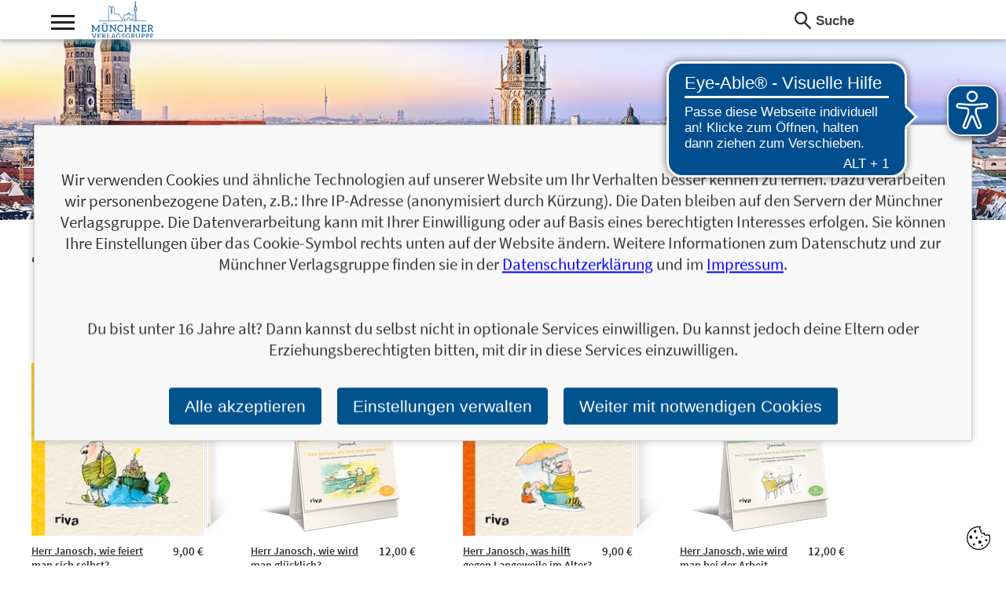

--- FILE ---
content_type: text/html; charset=utf-8
request_url: https://www.m-vg.de/search/?al=J&page=2
body_size: 6396
content:
<!DOCTYPE html>


<html lang="de" >
<head>
    <title>Münchner Verlagsgruppe</title>
    <meta http-equiv="Content-Type" content="text/html; charset=utf-8"/>
    <meta name="viewport" content="width=device-width, initial-scale=1.0">

    
    <link rel="preload" href="/static/core/fonts/source-sans-pro-v14-latin-ext_latin-700.woff2?04c3a4ec1288" as="font">
    <link rel="preload" href="/static/core/fonts/source-sans-pro-v14-latin-ext_latin-italic.woff2?04c3a4ec1288" as="font">
    <link rel="preload" href="/static/core/fonts/source-sans-pro-v14-latin-ext_latin-regular.woff2?04c3a4ec1288" as="font">
    <link rel="preload" href="/static/core/fonts/source-sans-pro-v14-latin-ext_latin-900.woff2?04c3a4ec1288" as="font">
    <link rel="preload" href="/static/core/fonts/source-sans-pro-v14-latin-ext_latin-600.woff2?04c3a4ec1288" as="font">

    <link rel="stylesheet" href="/static/CACHE/css/output.69d0a77d7a4d.css" type="text/css">

    

    

    

    
    

    
    <script async src="https://cdn.eye-able.com/configs/m-vg.de.js"></script>
    <script async src="https://cdn.eye-able.com/public/js/eyeAble.js"></script>

</head>

<body class="">

<div id="page">
    <header>
        <div class="maxwidth">
            <div id="nav_icon_wrapper" class="noprint">
                <div id="nav_icon">
                    <div class="nav_line nav_line1"></div>
                    <div class="nav_line nav_line2"></div>
                    <div class="nav_line nav_line3"></div>
                </div>
            </div>
            
            <a id="logo" href="/">
                <div class="light-mode">
                    <img src="/static/core/gfx/header/logo-muenchner-verlagsgruppe.png"
                     alt="Münchner Verlagsgruppe"
                     srcset="/static/core/gfx/header/logo-muenchner-verlagsgruppe@2x.png 2x">
                </div>
                <div class="dark-mode">
                    <img src="/static/core/gfx/header/logo-muenchner-verlagsgruppe_dark_mode.png"
                     alt="Münchner Verlagsgruppe"
                     srcset="/static/core/gfx/header/logo-muenchner-verlagsgruppe@2x_dark_mode.png 2x">
                </div>
            </a>
            

            <div class="right">
                <form action="/search/" method="get" class="keywordsearch left">
                    <span class="icon"></span>
                    <input type="text" name="q" value="" placeholder="Suche"
                           onfocus="this.placeholder = ''" onblur="this.placeholder = 'Suche'"/>
                </form>

                




                
            </div>

            
            
            <nav>
                <div class="col col1">
                    <div class="item">
                        <h3>Themen</h3>
                        <ul>
                        
                            
                            <li>
                                <a href="/riva/shop/kategorie/286-sport-fitness/">Sport &amp; Fitness</a>
                            </li>
                            
                            <li>
                                <a href="/riva/shop/kategorie/294-humor-entertainment/">Humor &amp; Entertainment</a>
                            </li>
                            
                            <li>
                                <a href="/mvg/shop/kategorie/257-partnerschaft-familie/">Partnerschaft &amp; Familie</a>
                            </li>
                            
                            <li>
                                <a href="/finanzbuchverlag/shop/kategorie/283-finanzen-investment/">Finanzen &amp; Investment</a>
                            </li>
                            
                            <li>
                                <a href="/finanzbuchverlag/shop/kategorie/284-trading/">Trading</a>
                            </li>
                            
                            <li>
                                <a href="/redline/shop/kategorie/265-beruf-und-karriere/">Beruf und Karriere</a>
                            </li>
                            
                        
                        </ul>
                    </div>
                </div>
                <div class="col col2">
                
                    <div class="item">
                        <h3>Titel</h3>
                        <div class="list">
                            
                            <a href="/search/?tl=1">1</a>
                            
                            <a href="/search/?tl=2">2</a>
                            
                            <a href="/search/?tl=3">3</a>
                            
                            <a href="/search/?tl=4">4</a>
                            
                            <a href="/search/?tl=5">5</a>
                            
                            <a href="/search/?tl=6">6</a>
                            
                            <a href="/search/?tl=7">7</a>
                            
                            <a href="/search/?tl=8">8</a>
                            
                            <a href="/search/?tl=9">9</a>
                            
                            <a href="/search/?tl=A">A</a>
                            
                            <a href="/search/?tl=B">B</a>
                            
                            <a href="/search/?tl=C">C</a>
                            
                            <a href="/search/?tl=D">D</a>
                            
                            <a href="/search/?tl=E">E</a>
                            
                            <a href="/search/?tl=F">F</a>
                            
                            <a href="/search/?tl=G">G</a>
                            
                            <a href="/search/?tl=H">H</a>
                            
                            <a href="/search/?tl=I">I</a>
                            
                            <a href="/search/?tl=J">J</a>
                            
                            <a href="/search/?tl=K">K</a>
                            
                            <a href="/search/?tl=L">L</a>
                            
                            <a href="/search/?tl=M">M</a>
                            
                            <a href="/search/?tl=N">N</a>
                            
                            <a href="/search/?tl=O">O</a>
                            
                            <a href="/search/?tl=P">P</a>
                            
                            <a href="/search/?tl=Q">Q</a>
                            
                            <a href="/search/?tl=R">R</a>
                            
                            <a href="/search/?tl=S">S</a>
                            
                            <a href="/search/?tl=T">T</a>
                            
                            <a href="/search/?tl=U">U</a>
                            
                            <a href="/search/?tl=V">V</a>
                            
                            <a href="/search/?tl=W">W</a>
                            
                            <a href="/search/?tl=X">X</a>
                            
                            <a href="/search/?tl=Y">Y</a>
                            
                            <a href="/search/?tl=Z">Z</a>
                            
                        </div>
                    </div>
                </div>
                
                <div class="col col4">
                    <div class="item">
                        <h3>Verlag</h3>
                        
                        
<ul>

    <li><a href="/ansprechpartner/">Ansprechpartner*innen</a></li>

    <li><a href="/Foreign-rights/">Foreign rights</a></li>

    <li><a href="/verlagsprogramm/">Verlagsprogramm</a></li>

    <li><a href="/nachhaltigkeit/">Nachhaltigkeit</a></li>

    <li><a href="/infos_blogger/">Für Blogger*innen</a></li>

    <li><a href="/handel/">Handel</a></li>

    <li><a href="/presse/">Presse</a></li>

    <li><a href="/manuskripteinsendungen/">Manuskripteinsendungen</a></li>

    <li><a href="/barrierefreiheit/">Barrierefreiheit</a></li>

    <li><a href="/jobs-und-karriere/">Unsere Stellenanzeigen</a></li>

    <li><a href="/wir-als-arbeitgeber/">Wir als Arbeitgeber</a></li>

    <li><a href="/unsere-verantwortung/">Unsere Verantwortung</a></li>

    <li><a href="/agb/">AGB</a></li>

    <li><a href="/impressum/">Impressum</a></li>

    <li><a href="/datenschutz/">Datenschutz</a></li>

    <li><a href="/kontakt/">Kontakt</a></li>
</ul>

                    </div>
                </div>
                <div class="col col5 last">
                    <div class="item">
                        <h3>Verlagsgruppe</h3>
                        <ul class="light-mode">
                            <li><a href="/"><img
                                    src="/static/core/gfx/header/logo-muenchner-verlagsgruppe.png"
                                    srcset="/static/core/gfx/header/logo-muenchner-verlagsgruppe%402x.png 2x"
                                    alt="Münchner Verlagsguppe"/></a></li>
                            <li><a href="/riva/shop/home/"><img
                                    src="/static/core/gfx/header/logo-riva.png"
                                    srcset="/static/core/gfx/header/logo-riva%402x.png 2x"
                                    alt="riva"/></a></li>
                            <li><a href="/mvg/shop/home/"><img
                                    src="/static/core/gfx/header/logo-mvg.png"
                                    srcset="/static/core/gfx/header/logo-mvg%402x.png 2x"
                                    alt="mvg"/></a></li>
                            <li><a href="/lago/shop/home/"><img
                                    src="/static/core/gfx/header/logo-lago.png"
                                    srcset="/static/core/gfx/header/logo-lago%402x.png 2x"
                                    alt="LAGO"/></a></li>
                            <li><a href="/audio-verlag-muenchen/shop/home/"><img
                                    src="/static/core/gfx/header/logo-audio-verlag-muenchen.png"
                                    srcset="/static/core/gfx/header/logo-audio-verlag-muenchen%402x.png 2x"
                                    alt="LAGO"/></a></li>
                            <li><a href="/finanzbuchverlag/shop/home/"><img
                                    src="/static/core/gfx/header/logo-finanzbuchverlag.png"
                                    srcset="/static/core/gfx/header/logo-finanzbuchverlag%402x.png 2x"
                                    alt="Finanzbuch Verlag"/></a></li>
                            <li><a href="/redline/shop/home/"><img
                                    src="/static/core/gfx/header/logo-redline.png"
                                    srcset="/static/core/gfx/header/logo-redline%402x.png 2x"
                                    alt="REDLINE"/></a></li>
                            <li><a href="/mi/shop/home/"><img
                                    src="/static/core/gfx/header/logo-mi.png"
                                    srcset="/static/core/gfx/header/logo-mi%402x.png 2x"
                                    alt="mi"/></a></li>
                        </ul>
                        <ul class="dark-mode">
                            <li><a href="/"><img
                                    src="/static/core/gfx/header/logo-muenchner-verlagsgruppe_dark_mode.png"
                                    srcset="/static/core/gfx/header/logo-muenchner-verlagsgruppe%402x_dark_mode.png 2x"
                                    alt="Münchner Verlagsguppe"/></a></li>
                            <li><a href="/riva/shop/home/"><img
                                    src="/static/core/gfx/header/logo-riva_dark_mode.png"
                                    srcset="/static/core/gfx/header/logo-riva%402x_dark_mode.png 2x"
                                    alt="riva"/></a></li>
                            <li><a href="/mvg/shop/home/"><img
                                    src="/static/core/gfx/header/logo-mvg_dark_mode.png"
                                    srcset="/static/core/gfx/header/logo-mvg%402x_dark_mode.png 2x"
                                    alt="mvg"/></a></li>
                            <li><a href="/lago/shop/home/"><img
                                    src="/static/core/gfx/header/logo-lago_dark_mode.png"
                                    srcset="/static/core/gfx/header/logo-lago%402x_dark_mode.png 2x"
                                    alt="LAGO"/></a></li>
                            <li><a href="/audio-verlag-muenchen/shop/home/"><img
                                    src="/static/core/gfx/header/logo-audio-verlag-muenchen_dark_mode.png"
                                    srcset="/static/core/gfx/header/logo-audio-verlag-muenchen%402x_dark_mode.png 2x"
                                    alt="LAGO"/></a></li>
                            <li><a href="/finanzbuchverlag/shop/home/"><img
                                    src="/static/core/gfx/header/logo-finanzbuchverlag_dark_mode.png"
                                    srcset="/static/core/gfx/header/logo-finanzbuchverlag%402x_dark_mode.png 2x"
                                    alt="Finanzbuch Verlag"/></a></li>
                            <li><a href="/redline/shop/home/"><img
                                    src="/static/core/gfx/header/logo-redline_dark_mode.png"
                                    srcset="/static/core/gfx/header/logo-redline%402x_dark_mode.png 2x"
                                    alt="REDLINE"/></a></li>
                            <li><a href="/mi/shop/home/"><img
                                    src="/static/core/gfx/header/logo-mi_dark_mode.png"
                                    srcset="/static/core/gfx/header/logo-mi%402x_dark_mode.png 2x"
                                    alt="mi"/></a></li>
                        </ul>
                    </div>
                </div>
                <div class="clear"></div>

                <form action="/search/" method="get" id="search-form" class="keywordsearch mobileonly">
                    <span class="icon"></span>
                    <input type="text" name="q" value="" placeholder="Suche" onfocus="this.placeholder = ''"
                           onblur="this.placeholder = 'Suche'" />
                </form>

                <div class="light-mode">
                    <div class="footerimg"><a href="/"><img src="/static/core/gfx/mvg_logo.png"
                                                    srcset="/static/core/gfx/mvg_logo2x.png 2x"
                                                    alt="mvg"/></a></div>
                </div>
                <div class="dark-mode">
                    <div class="footerimg"><a href="/"><img src="/static/core/gfx/mvg_logo_dark_mode.png"
                                                    srcset="/static/core/gfx/mvg_logo2x_dark_mode.png 2x"
                                                    alt="mvg"/></a></div>
                </div>
            </nav>


        </div>
    </header>

    <div id="content">


        


        

<!-- Motiv -->



<section class="element_motiv small"><div class="inner"></div></section>
<style type="text/css">.element_motiv .inner { background-image: url(




/static/core/img/muenchen-skyline.jpg



);  }</style>

<section class="element_toptitel overview">
    <div class="maxwidth">
        <h2 class="element_headline">
            84 Treffer für
        
            Autoren, deren Nachnamen mit &raquo;J&laquo; beginnen
        
        </h2>

    


    <div class="maxwidth inner">
    
    

    
    
        
        
        
        
        
        
        <div class="item bookstyling h-s effect3d s-s extract"
             >
            <div class="showroom">
                <a href="/riva/shop/article/22730-herr-janosch-wie-feiert-man-sich-selbst/">
                <div class="image">
                
                    <div class="image_inner">
                        <img class="title" src="/mediafiles/Cover-2D/9783742320889.jpg.210x0_q85.jpg" srcset="/mediafiles/Cover-2D/9783742320889.jpg.420x0_q85.jpg 2x" alt="Herr Janosch, wie feiert man sich selbst?"/>
                        <div class="pages">
                            <div class="pagestop"></div>
                            <div class="pagesbottom"></div>
                        </div>
                        <img class="back" src="/mediafiles/Cover-2D/9783742320889.jpg.210x0_q85.jpg" srcset="/mediafiles/Cover-2D/9783742320889.jpg.420x0_q85.jpg 2x" alt="Herr Janosch, wie feiert man sich selbst?"/>
                        <img class="shadow" src="/static/core/gfx/book-book-shadow.png" alt=""/>
                    </div>
                
                </div>
                </a>
            </div>
            <div class="head">
                <span class="price">9,00&nbsp;&euro;</span>
                <a href="/riva/shop/article/22730-herr-janosch-wie-feiert-man-sich-selbst/">Herr Janosch, wie feiert man sich selbst?</a>
            </div>
        
            <p>
        
                Janosch
        
            </p>
        
        
        </div>
    
    
    
        
        
        
        
        
        
        <div class="item bookstyling "
             style="width: 210px;">
            <div class="showroom">
                <a href="/riva/shop/article/23191-herr-janosch-wie-wird-man-gluecklich/">
                <div class="image">
                
                    <img src="/mediafiles/Cover-2D/9783742321541.png.210x0_q85.png" srcset="/mediafiles/Cover-2D/9783742321541.png.420x0_q85.png 2x" alt="Herr Janosch, wie wird man glücklich?"/>
                
                </div>
                </a>
            </div>
            <div class="head">
                <span class="price">12,00&nbsp;&euro;</span>
                <a href="/riva/shop/article/23191-herr-janosch-wie-wird-man-gluecklich/">Herr Janosch, wie wird man glücklich?</a>
            </div>
        
            <p>
        
                Janosch
        
            </p>
        
        
        </div>
    
    
    
        
        
        
        
        
        
        <div class="item bookstyling h-s effect3d s-s extract"
             >
            <div class="showroom">
                <a href="/riva/shop/article/23983-herr-janosch-was-hilft-gegen-langeweile-im-alter/">
                <div class="image">
                
                    <div class="image_inner">
                        <img class="title" src="/mediafiles/Cover-2D/9783742323439.jpg.210x0_q85.jpg" srcset="/mediafiles/Cover-2D/9783742323439.jpg.420x0_q85.jpg 2x" alt="Herr Janosch, was hilft gegen Langeweile im Alter?"/>
                        <div class="pages">
                            <div class="pagestop"></div>
                            <div class="pagesbottom"></div>
                        </div>
                        <img class="back" src="/mediafiles/Cover-2D/9783742323439.jpg.210x0_q85.jpg" srcset="/mediafiles/Cover-2D/9783742323439.jpg.420x0_q85.jpg 2x" alt="Herr Janosch, was hilft gegen Langeweile im Alter?"/>
                        <img class="shadow" src="/static/core/gfx/book-book-shadow.png" alt=""/>
                    </div>
                
                </div>
                </a>
            </div>
            <div class="head">
                <span class="price">9,00&nbsp;&euro;</span>
                <a href="/riva/shop/article/23983-herr-janosch-was-hilft-gegen-langeweile-im-alter/">Herr Janosch, was hilft gegen Langeweile im Alter?</a>
            </div>
        
            <p>
        
                Janosch
        
            </p>
        
        
        </div>
    
    
    
        
        
        
        
        
        
        <div class="item bookstyling "
             style="width: 210px;">
            <div class="showroom">
                <a href="/riva/shop/article/23984-herr-janosch-wie-wird-man-bei-der-arbeit-gluecklich/">
                <div class="image">
                
                    <img src="/mediafiles/Cover-2D/9783742323453.png.210x0_q85.png" srcset="/mediafiles/Cover-2D/9783742323453.png.420x0_q85.png 2x" alt="Herr Janosch, wie wird man bei der Arbeit glücklich?"/>
                
                </div>
                </a>
            </div>
            <div class="head">
                <span class="price">12,00&nbsp;&euro;</span>
                <a href="/riva/shop/article/23984-herr-janosch-wie-wird-man-bei-der-arbeit-gluecklich/">Herr Janosch, wie wird man bei der Arbeit glücklich?</a>
            </div>
        
            <p>
        
                Janosch
        
            </p>
        
        
        </div>
    
    
    
        
        
        
        
        
        
        <div class="item bookstyling h-s effect3d s-s"
             >
            <div class="showroom">
                <a href="/riva/shop/article/24838-herr-janosch-wie-ist-man-sich-selbst-genug/">
                <div class="image">
                
                    <div class="image_inner">
                        <img class="title" src="/mediafiles/artikel/cover/9783742326430_Cover.jpg.210x0_q85.jpg" srcset="/mediafiles/artikel/cover/9783742326430_Cover.jpg.420x0_q85.jpg 2x" alt="Herr Janosch, wie ist man sich selbst genug?"/>
                        <div class="pages">
                            <div class="pagestop"></div>
                            <div class="pagesbottom"></div>
                        </div>
                        <img class="back" src="/mediafiles/artikel/cover/9783742326430_Cover.jpg.210x0_q85.jpg" srcset="/mediafiles/artikel/cover/9783742326430_Cover.jpg.420x0_q85.jpg 2x" alt="Herr Janosch, wie ist man sich selbst genug?"/>
                        <img class="shadow" src="/static/core/gfx/book-book-shadow.png" alt=""/>
                    </div>
                
                </div>
                </a>
            </div>
            <div class="head">
                <span class="price">9,00&nbsp;&euro;</span>
                <a href="/riva/shop/article/24838-herr-janosch-wie-ist-man-sich-selbst-genug/">Herr Janosch, wie ist man sich selbst genug?</a>
            </div>
        
            <p>
        
                Janosch
        
            </p>
        
        
        </div>
    
    
    
        
        
        
        
        
        
        <div class="item bookstyling h-s effect3d s-s"
             >
            <div class="showroom">
                <a href="/riva/shop/article/24966-herr-janosch-worum-geht-es-im-leben-eigentlich/">
                <div class="image">
                
                    <div class="image_inner">
                        <img class="title" src="/mediafiles/artikel/cover/9783742326447_Cover.jpg.210x0_q85.jpg" srcset="/mediafiles/artikel/cover/9783742326447_Cover.jpg.420x0_q85.jpg 2x" alt="Herr Janosch, worum geht es im Leben eigentlich?"/>
                        <div class="pages">
                            <div class="pagestop"></div>
                            <div class="pagesbottom"></div>
                        </div>
                        <img class="back" src="/mediafiles/artikel/cover/9783742326447_Cover.jpg.210x0_q85.jpg" srcset="/mediafiles/artikel/cover/9783742326447_Cover.jpg.420x0_q85.jpg 2x" alt="Herr Janosch, worum geht es im Leben eigentlich?"/>
                        <img class="shadow" src="/static/core/gfx/book-book-shadow.png" alt=""/>
                    </div>
                
                </div>
                </a>
            </div>
            <div class="head">
                <span class="price">9,00&nbsp;&euro;</span>
                <a href="/riva/shop/article/24966-herr-janosch-worum-geht-es-im-leben-eigentlich/">Herr Janosch, worum geht es im Leben eigentlich?</a>
            </div>
        
            <p>
        
                Janosch
        
            </p>
        
        
        </div>
    
    
    
        
        
        
        
        
        
        <div class="item bookstyling h-s effect3d s-s"
             >
            <div class="showroom">
                <a href="/riva/shop/article/25134-herr-janosch-wie-wird-man-schnell-gesund/">
                <div class="image">
                
                    <div class="image_inner">
                        <img class="title" src="/mediafiles/artikel/cover/9783742327666.jpg.210x0_q85.jpg" srcset="/mediafiles/artikel/cover/9783742327666.jpg.420x0_q85.jpg 2x" alt="Herr Janosch, wie wird man schnell gesund?"/>
                        <div class="pages">
                            <div class="pagestop"></div>
                            <div class="pagesbottom"></div>
                        </div>
                        <img class="back" src="/mediafiles/artikel/cover/9783742327666.jpg.210x0_q85.jpg" srcset="/mediafiles/artikel/cover/9783742327666.jpg.420x0_q85.jpg 2x" alt="Herr Janosch, wie wird man schnell gesund?"/>
                        <img class="shadow" src="/static/core/gfx/book-book-shadow.png" alt=""/>
                    </div>
                
                </div>
                </a>
            </div>
            <div class="head">
                <span class="price">9,00&nbsp;&euro;</span>
                <a href="/riva/shop/article/25134-herr-janosch-wie-wird-man-schnell-gesund/">Herr Janosch, wie wird man schnell gesund?</a>
            </div>
        
            <p>
        
                Janosch
        
            </p>
        
        
        </div>
    
    
    
        
        
        
        
        
        
        <div class="item bookstyling "
             style="width: 210px;">
            <div class="showroom">
                <a href="/mvg/shop/article/3465-in-jedem-fach-eine-note-besser/">
                <div class="image">
                
                    <img src="/mediafiles/Cover-2D/9783868825268.jpg.210x0_q85.jpg" srcset="/mediafiles/Cover-2D/9783868825268.jpg.420x0_q85.jpg 2x" alt="In jedem Fach eine Note besser"/>
                
                </div>
                </a>
            </div>
            <div class="head">
                <span class="price">19,99&nbsp;&euro;</span>
                <a href="/mvg/shop/article/3465-in-jedem-fach-eine-note-besser/">In jedem Fach eine Note besser</a>
            </div>
        
            <p>
        
                Fritz Jansen,<br/>
        
                Uta Streit
        
            </p>
        
        
        </div>
    
    
    
        
        
        
        
        
        
        <div class="item bookstyling h-xxl effect3d s-m extract"
             >
            <div class="showroom">
                <a href="/riva/shop/article/16162-just-married-das-kochbuch-fuer-frisch-verheiratete/">
                <div class="image">
                
                    <div class="image_inner">
                        <img class="title" src="/mediafiles/Cover-2D/9783742309570.jpg.210x0_q85.jpg" srcset="/mediafiles/Cover-2D/9783742309570.jpg.420x0_q85.jpg 2x" alt="Just married – Das Kochbuch für frisch Verheiratete"/>
                        <div class="pages">
                            <div class="pagestop"></div>
                            <div class="pagesbottom"></div>
                        </div>
                        <img class="back" src="/mediafiles/Cover-2D/9783742309570.jpg.210x0_q85.jpg" srcset="/mediafiles/Cover-2D/9783742309570.jpg.420x0_q85.jpg 2x" alt="Just married – Das Kochbuch für frisch Verheiratete"/>
                        <img class="shadow" src="/static/core/gfx/book-book-shadow.png" alt=""/>
                    </div>
                
                </div>
                </a>
            </div>
            <div class="head">
                <span class="price">22,00&nbsp;&euro;</span>
                <a href="/riva/shop/article/16162-just-married-das-kochbuch-fuer-frisch-verheiratete/">Just married – Das Kochbuch für frisch Verheiratete</a>
            </div>
        
            <p>
        
                Vanessa Jansen,<br/>
        
                Christiane Leesker
        
            </p>
        
        
        </div>
    
    
    
        
        
        
        
        
        
        <div class="item bookstyling h-xxl effect3d s-m extract"
             >
            <div class="showroom">
                <a href="/riva/shop/article/16988-i-love-you/">
                <div class="image">
                
                    <div class="image_inner">
                        <img class="title" src="/mediafiles/Cover-2D/9783742310910.jpg.210x0_q85.jpg" srcset="/mediafiles/Cover-2D/9783742310910.jpg.420x0_q85.jpg 2x" alt="I love you"/>
                        <div class="pages">
                            <div class="pagestop"></div>
                            <div class="pagesbottom"></div>
                        </div>
                        <img class="back" src="/mediafiles/Cover-2D/9783742310910.jpg.210x0_q85.jpg" srcset="/mediafiles/Cover-2D/9783742310910.jpg.420x0_q85.jpg 2x" alt="I love you"/>
                        <img class="shadow" src="/static/core/gfx/book-book-shadow.png" alt=""/>
                    </div>
                
                </div>
                </a>
            </div>
            <div class="head">
                <span class="price">19,99&nbsp;&euro;</span>
                <a href="/riva/shop/article/16988-i-love-you/">I love you</a>
            </div>
        
            <p>
        
                Christiane Leesker,<br/>
        
                Vanessa Jansen
        
            </p>
        
        
        </div>
    
    
    
        
        
        
        
        
        
        <div class="item bookstyling h-l effect3d s-s extract"
             >
            <div class="showroom">
                <a href="/riva/shop/article/19795-ich-koche-fuer-uns/">
                <div class="image">
                
                    <div class="image_inner">
                        <img class="title" src="/mediafiles/Cover-2D/9783742314819.jpg.210x0_q85.jpg" srcset="/mediafiles/Cover-2D/9783742314819.jpg.420x0_q85.jpg 2x" alt="Ich koche für uns!"/>
                        <div class="pages">
                            <div class="pagestop"></div>
                            <div class="pagesbottom"></div>
                        </div>
                        <img class="back" src="/mediafiles/Cover-2D/9783742314819.jpg.210x0_q85.jpg" srcset="/mediafiles/Cover-2D/9783742314819.jpg.420x0_q85.jpg 2x" alt="Ich koche für uns!"/>
                        <img class="shadow" src="/static/core/gfx/book-book-shadow.png" alt=""/>
                    </div>
                
                </div>
                </a>
            </div>
            <div class="head">
                <span class="price">9,99&nbsp;&euro;</span>
                <a href="/riva/shop/article/19795-ich-koche-fuer-uns/">Ich koche für uns!</a>
            </div>
        
            <p>
        
                Christiane Leesker,<br/>
        
                Vanessa Jansen
        
            </p>
        
        
        </div>
    
    
    
        
        
        
        
        
        
        <div class="item bookstyling h-xxl effect3d s-m extract"
             >
            <div class="showroom">
                <a href="/riva/shop/article/21807-read-eat-das-kochbuch/">
                <div class="image">
                
                    <div class="image_inner">
                        <img class="title" src="/mediafiles/Cover-2D/9783742318992.jpg.210x0_q85.jpg" srcset="/mediafiles/Cover-2D/9783742318992.jpg.420x0_q85.jpg 2x" alt="Read &amp; Eat – Das Kochbuch"/>
                        <div class="pages">
                            <div class="pagestop"></div>
                            <div class="pagesbottom"></div>
                        </div>
                        <img class="back" src="/mediafiles/Cover-2D/9783742318992.jpg.210x0_q85.jpg" srcset="/mediafiles/Cover-2D/9783742318992.jpg.420x0_q85.jpg 2x" alt="Read &amp; Eat – Das Kochbuch"/>
                        <img class="shadow" src="/static/core/gfx/book-book-shadow.png" alt=""/>
                    </div>
                
                </div>
                </a>
            </div>
            <div class="head">
                <span class="price">20,00&nbsp;&euro;</span>
                <a href="/riva/shop/article/21807-read-eat-das-kochbuch/">Read &amp; Eat – Das Kochbuch</a>
            </div>
        
            <p>
        
                Christiane Leesker,<br/>
        
                Vanessa Jansen
        
            </p>
        
        
        </div>
    
    
    
        
        
        
        
        
        
        <div class="item bookstyling h-l effect3d s-m softcover extract"
             >
            <div class="showroom">
                <a href="/redline/shop/article/1653-selbstorganisation-und-zeitmanagement/">
                <div class="image">
                
                    <div class="image_inner">
                        <img class="title" src="/mediafiles/Cover-2D/9783636014153.jpg.210x0_q85.jpg" srcset="/mediafiles/Cover-2D/9783636014153.jpg.420x0_q85.jpg 2x" alt="Selbstorganisation und Zeitmanagement"/>
                        <div class="pages">
                            <div class="pagestop"></div>
                            <div class="pagesbottom"></div>
                        </div>
                        <img class="back" src="/mediafiles/Cover-2D/9783636014153.jpg.210x0_q85.jpg" srcset="/mediafiles/Cover-2D/9783636014153.jpg.420x0_q85.jpg 2x" alt="Selbstorganisation und Zeitmanagement"/>
                        <img class="shadow" src="/static/core/gfx/book-book-shadow.png" alt=""/>
                    </div>
                
                </div>
                </a>
            </div>
            <div class="head">
                <span class="price">17,90&nbsp;&euro;</span>
                <a href="/redline/shop/article/1653-selbstorganisation-und-zeitmanagement/">Selbstorganisation und Zeitmanagement</a>
            </div>
        
            <p>
        
                Simone Janson
        
            </p>
        
        
        </div>
    
    
    
        
        
        
        
        
        
        <div class="item bookstyling "
             style="width: 200px;">
            <div class="showroom">
                <a href="/redline/shop/article/5921-die-110-luege/">
                <div class="image">
                
                    <img src="/static/core/img/cover-noch-nicht-verfuegbar.jpg" srcset="/static/core/img/cover-noch-nicht-verfuegbar2x.jpg 2x" alt="Die 110-%-Lüge"/>
                
                </div>
                </a>
            </div>
            <div class="head">
                <span class="price">17,99&nbsp;&euro;</span>
                <a href="/redline/shop/article/5921-die-110-luege/">Die 110-%-Lüge</a>
            </div>
        
            <p>
        
                Simone Janson
        
            </p>
        
        
        </div>
    
    
    
        
        
        
        
        
        
        <div class="item bookstyling "
             style="width: 200px;">
            <div class="showroom">
                <a href="/redline/shop/article/12145-10-schritte-zur-erfolgreichen-existenzgruendung/">
                <div class="image">
                
                    <img src="/static/core/img/cover-noch-nicht-verfuegbar.jpg" srcset="/static/core/img/cover-noch-nicht-verfuegbar2x.jpg 2x" alt="10 Schritte zur erfolgreichen Existenzgründung"/>
                
                </div>
                </a>
            </div>
            <div class="head">
                <span class="price">17,99&nbsp;&euro;</span>
                <a href="/redline/shop/article/12145-10-schritte-zur-erfolgreichen-existenzgruendung/">10 Schritte zur erfolgreichen Existenzgründung</a>
            </div>
        
            <p>
        
                Simone Janson
        
            </p>
        
        
        </div>
    
    
    
        
        
        
        
        
        
        <div class="item bookstyling h-l effect3d s-xl softcover extract"
             >
            <div class="showroom">
                <a href="/yes/shop/article/21199-der-natuerliche-weg-zum-harmonischen-zyklus/">
                <div class="image">
                
                    <div class="image_inner">
                        <img class="title" src="/mediafiles/Cover-2D/9783969050620.jpg.210x0_q85.jpg" srcset="/mediafiles/Cover-2D/9783969050620.jpg.420x0_q85.jpg 2x" alt="Der natürliche Weg zum harmonischen Zyklus"/>
                        <div class="pages">
                            <div class="pagestop"></div>
                            <div class="pagesbottom"></div>
                        </div>
                        <img class="back" src="/mediafiles/Cover-2D/9783969050620.jpg.210x0_q85.jpg" srcset="/mediafiles/Cover-2D/9783969050620.jpg.420x0_q85.jpg 2x" alt="Der natürliche Weg zum harmonischen Zyklus"/>
                        <img class="shadow" src="/static/core/gfx/book-book-shadow.png" alt=""/>
                    </div>
                
                </div>
                </a>
            </div>
            <div class="head">
                <span class="price">24,99&nbsp;&euro;</span>
                <a href="/yes/shop/article/21199-der-natuerliche-weg-zum-harmonischen-zyklus/">Der natürliche Weg zum harmonischen Zyklus</a>
            </div>
        
            <p>
        
                Nicole Jardim
        
            </p>
        
        
        </div>
    
    
    
        
        
        
        
        
        
        <div class="item bookstyling h-xxl effect3d s-s softcover extract"
             >
            <div class="showroom">
                <a href="/mvg/shop/article/23073-astrologie-malbuch/">
                <div class="image">
                
                    <div class="image_inner">
                        <img class="title" src="/mediafiles/Cover-2D/9783747404492.jpg.210x0_q85.jpg" srcset="/mediafiles/Cover-2D/9783747404492.jpg.420x0_q85.jpg 2x" alt="Astrologie-Malbuch"/>
                        <div class="pages">
                            <div class="pagestop"></div>
                            <div class="pagesbottom"></div>
                        </div>
                        <img class="back" src="/mediafiles/Cover-2D/9783747404492.jpg.210x0_q85.jpg" srcset="/mediafiles/Cover-2D/9783747404492.jpg.420x0_q85.jpg 2x" alt="Astrologie-Malbuch"/>
                        <img class="shadow" src="/static/core/gfx/book-book-shadow.png" alt=""/>
                    </div>
                
                </div>
                </a>
            </div>
            <div class="head">
                <span class="price">15,00&nbsp;&euro;</span>
                <a href="/mvg/shop/article/23073-astrologie-malbuch/">Astrologie-Malbuch</a>
            </div>
        
            <p>
        
                Ana Jarén
        
            </p>
        
        
        </div>
    
    
    
        
        
        
        
        
        
        <div class="item bookstyling h-l effect3d s-m softcover extract"
             >
            <div class="showroom">
                <a href="/riva/shop/article/15075-verzahnt/">
                <div class="image">
                
                    <div class="image_inner">
                        <img class="title" src="/mediafiles/Cover-2D/9783742307118.jpg.210x0_q85.jpg" srcset="/mediafiles/Cover-2D/9783742307118.jpg.420x0_q85.jpg 2x" alt="Verzahnt"/>
                        <div class="pages">
                            <div class="pagestop"></div>
                            <div class="pagesbottom"></div>
                        </div>
                        <img class="back" src="/mediafiles/Cover-2D/9783742307118.jpg.210x0_q85.jpg" srcset="/mediafiles/Cover-2D/9783742307118.jpg.420x0_q85.jpg 2x" alt="Verzahnt"/>
                        <img class="shadow" src="/static/core/gfx/book-book-shadow.png" alt=""/>
                    </div>
                
                </div>
                </a>
            </div>
            <div class="head">
                <span class="price">19,99&nbsp;&euro;</span>
                <a href="/riva/shop/article/15075-verzahnt/">Verzahnt</a>
            </div>
        
            <p>
        
                Dr. Annette Jasper
        
            </p>
        
        
        </div>
    
    
    
        
        
        
        
        
        
        <div class="item bookstyling h-xxl effect3d s-m softcover extract"
             >
            <div class="showroom">
                <a href="/riva/shop/article/19778-gesundheit-beginnt-im-mund/">
                <div class="image">
                
                    <div class="image_inner">
                        <img class="title" src="/mediafiles/Cover-2D/9783742314758.jpg.210x0_q85.jpg" srcset="/mediafiles/Cover-2D/9783742314758.jpg.420x0_q85.jpg 2x" alt="Gesundheit beginnt im Mund"/>
                        <div class="pages">
                            <div class="pagestop"></div>
                            <div class="pagesbottom"></div>
                        </div>
                        <img class="back" src="/mediafiles/Cover-2D/9783742314758.jpg.210x0_q85.jpg" srcset="/mediafiles/Cover-2D/9783742314758.jpg.420x0_q85.jpg 2x" alt="Gesundheit beginnt im Mund"/>
                        <img class="shadow" src="/static/core/gfx/book-book-shadow.png" alt=""/>
                    </div>
                
                </div>
                </a>
            </div>
            <div class="head">
                <span class="price">19,99&nbsp;&euro;</span>
                <a href="/riva/shop/article/19778-gesundheit-beginnt-im-mund/">Gesundheit beginnt im Mund</a>
            </div>
        
            <p>
        
                Dr. Annette Jasper
        
            </p>
        
        
        </div>
    
    
    
        
        
        
        
        
        
        <div class="item bookstyling h-l effect3d s-m softcover extract"
             >
            <div class="showroom">
                <a href="/riva/shop/article/23396-100-fragen-an-deine-zahnaerztin/">
                <div class="image">
                
                    <div class="image_inner">
                        <img class="title" src="/mediafiles/Cover-2D/9783742322364.jpg.210x0_q85.jpg" srcset="/mediafiles/Cover-2D/9783742322364.jpg.420x0_q85.jpg 2x" alt="100 Fragen an deine Zahnärztin"/>
                        <div class="pages">
                            <div class="pagestop"></div>
                            <div class="pagesbottom"></div>
                        </div>
                        <img class="back" src="/mediafiles/Cover-2D/9783742322364.jpg.210x0_q85.jpg" srcset="/mediafiles/Cover-2D/9783742322364.jpg.420x0_q85.jpg 2x" alt="100 Fragen an deine Zahnärztin"/>
                        <img class="shadow" src="/static/core/gfx/book-book-shadow.png" alt=""/>
                    </div>
                
                </div>
                </a>
            </div>
            <div class="head">
                <span class="price">15,00&nbsp;&euro;</span>
                <a href="/riva/shop/article/23396-100-fragen-an-deine-zahnaerztin/">100 Fragen an deine Zahnärztin</a>
            </div>
        
            <p>
        
                Dr. Annette Jasper
        
            </p>
        
        
        </div>
    
    
    </div>

    
    <div class="maxwidth paginator">
        
        <a href="?al=J&amp;page=1" class="prev signalbg">&lsaquo;&nbsp;zurückblättern</a>
        
        
        <a href="?al=J&amp;page=3" class="next signalbg">vorblättern&nbsp;&rsaquo;</a>
        
    </div>
    



    </div>
</section>




    </div>

    <footer>
        <div class="maxwidth">
            <div class="left">
                <div class="box">
                    <h3>Kontakt & Produktinfos</h3>
                    <div class="inner">
                        Münchner Verlagsgruppe GmbH<br/>
                        Türkenstraße 89<br/>
                        80799 München<br/>
                        <br/>
                        Tel: +49 89 65 12 85 -0<br/>
                        E-Mail: <a href="mailto:info@m-vg.de">info@m-vg.de</a><br/>
                        <br/>
                        <div class="footerimg"><img src="/static/core/gfx/footer_logo.png" alt=""/></div>
                                                    <!--srcset="/static/core/gfx/footer_logo2x.png 2x"-->
                    </div>
                </div>
            </div>
            <div class="right">
                

                <div class="col col3">
                    <div class="item">
                        <h3>Titel</h3>
                        <div class="list">
                            
                            <a href="/search/?tl=1">1</a>
                            
                            <a href="/search/?tl=2">2</a>
                            
                            <a href="/search/?tl=3">3</a>
                            
                            <a href="/search/?tl=4">4</a>
                            
                            <a href="/search/?tl=5">5</a>
                            
                            <a href="/search/?tl=6">6</a>
                            
                            <a href="/search/?tl=7">7</a>
                            
                            <a href="/search/?tl=8">8</a>
                            
                            <a href="/search/?tl=9">9</a>
                            
                            <a href="/search/?tl=A">A</a>
                            
                            <a href="/search/?tl=B">B</a>
                            
                            <a href="/search/?tl=C">C</a>
                            
                            <a href="/search/?tl=D">D</a>
                            
                            <a href="/search/?tl=E">E</a>
                            
                            <a href="/search/?tl=F">F</a>
                            
                            <a href="/search/?tl=G">G</a>
                            
                            <a href="/search/?tl=H">H</a>
                            
                            <a href="/search/?tl=I">I</a>
                            
                            <a href="/search/?tl=J">J</a>
                            
                            <a href="/search/?tl=K">K</a>
                            
                            <a href="/search/?tl=L">L</a>
                            
                            <a href="/search/?tl=M">M</a>
                            
                            <a href="/search/?tl=N">N</a>
                            
                            <a href="/search/?tl=O">O</a>
                            
                            <a href="/search/?tl=P">P</a>
                            
                            <a href="/search/?tl=Q">Q</a>
                            
                            <a href="/search/?tl=R">R</a>
                            
                            <a href="/search/?tl=S">S</a>
                            
                            <a href="/search/?tl=T">T</a>
                            
                            <a href="/search/?tl=U">U</a>
                            
                            <a href="/search/?tl=V">V</a>
                            
                            <a href="/search/?tl=W">W</a>
                            
                            <a href="/search/?tl=X">X</a>
                            
                            <a href="/search/?tl=Y">Y</a>
                            
                            <a href="/search/?tl=Z">Z</a>
                            
                        </div>
                    </div>
                    <div class="item">
                        <h3>Autoren</h3>
                        <div class="list">
                            
                            <a href="/search/?al=A">A</a>
                            
                            <a href="/search/?al=B">B</a>
                            
                            <a href="/search/?al=C">C</a>
                            
                            <a href="/search/?al=D">D</a>
                            
                            <a href="/search/?al=E">E</a>
                            
                            <a href="/search/?al=F">F</a>
                            
                            <a href="/search/?al=G">G</a>
                            
                            <a href="/search/?al=H">H</a>
                            
                            <a href="/search/?al=I">I</a>
                            
                            <a href="/search/?al=J">J</a>
                            
                            <a href="/search/?al=K">K</a>
                            
                            <a href="/search/?al=L">L</a>
                            
                            <a href="/search/?al=M">M</a>
                            
                            <a href="/search/?al=N">N</a>
                            
                            <a href="/search/?al=O">O</a>
                            
                            <a href="/search/?al=P">P</a>
                            
                            <a href="/search/?al=Q">Q</a>
                            
                            <a href="/search/?al=R">R</a>
                            
                            <a href="/search/?al=S">S</a>
                            
                            <a href="/search/?al=T">T</a>
                            
                            <a href="/search/?al=U">U</a>
                            
                            <a href="/search/?al=V">V</a>
                            
                            <a href="/search/?al=W">W</a>
                            
                            <a href="/search/?al=X">X</a>
                            
                            <a href="/search/?al=Y">Y</a>
                            
                            <a href="/search/?al=Z">Z</a>
                            
                        </div>
                    </div>
                </div>
                <div class="col col4">
                    <div class="item">
                        <h3>Verlag</h3>
                        
                        
<ul>

    <li><a href="/ansprechpartner/">Ansprechpartner*innen</a></li>

    <li><a href="/Foreign-rights/">Foreign rights</a></li>

    <li><a href="/verlagsprogramm/">Verlagsprogramm</a></li>

    <li><a href="/nachhaltigkeit/">Nachhaltigkeit</a></li>

    <li><a href="/infos_blogger/">Für Blogger*innen</a></li>

    <li><a href="/handel/">Handel</a></li>

    <li><a href="/presse/">Presse</a></li>

    <li><a href="/manuskripteinsendungen/">Manuskripteinsendungen</a></li>

    <li><a href="/barrierefreiheit/">Barrierefreiheit</a></li>

    <li><a href="/jobs-und-karriere/">Unsere Stellenanzeigen</a></li>

    <li><a href="/wir-als-arbeitgeber/">Wir als Arbeitgeber</a></li>

    <li><a href="/unsere-verantwortung/">Unsere Verantwortung</a></li>

    <li><a href="/agb/">AGB</a></li>

    <li><a href="/impressum/">Impressum</a></li>

    <li><a href="/datenschutz/">Datenschutz</a></li>

    <li><a href="/kontakt/">Kontakt</a></li>
</ul>

                    </div>
                </div>
                <div class="col col5 last">
                    <div class="item">
                        <h3>Verlagsgruppe</h3>
                        <ul>
                            <li><a href="/riva/shop/home/"><img
                                    src="/static/core/gfx/footer_riva.png"
                                    srcset="/static/core/gfx/riva_footer2x.png 2x"
                                    alt="riva"/></a></li>
                            <li><a href="/mvg/shop/home/"><img
                                    src="/static/core/gfx/footer_partner4.png"
                                    srcset="/static/core/gfx/mvg_footer2x.png 2x"
                                    alt="mvg"/></a></li>
                            <li><a href="/lago/shop/home/"><img
                                    src="/static/core/gfx/footer_partner5.png"
                                    srcset="/static/core/gfx/lago_footer2x.png 2x"
                                    alt="LAGO"/></a></li>
                            <li><a href="/audio-verlag-muenchen/shop/home/"><img
                                    src="/static/core/gfx/logo-audio-verlag-muenchen-footer.png"
                                    srcset="/static/core/gfx/logo-audio-verlag-muenchen%402x-footer.png 2x"
                                    alt="LAGO"/></a></li>
                            <li><a href="/finanzbuchverlag/shop/home/"><img
                                    src="/static/core/gfx/logo-finanzbuchverlag-footer.png"
                                    srcset="/static/core/gfx/logo-finanzbuchverlag%402x-footer.png 2x"
                                    alt="Finanzbuch Verlag"/></a></li>
                            <li><a href="/redline/shop/home/"><img
                                    src="/static/core/gfx/footer_partner2.png"
                                    srcset="/static/core/gfx/redline_footer2x.png 2x"
                                    alt="REDLINE"/></a></li>
                            <li><a href="/mi/shop/home/"><img src="/static/core/gfx/footer_partner3.png"
                                                                     srcset="/static/core/gfx/mi_footer2x.png 2x"
                                                                     alt="mi"/></a>
                            </li>

                        </ul>
                    </div>
                </div>
            </div>
        </div>
        <div class="maxwidth">
            <div class="box">
                <div class="inner">
                
                
                    <small>Bildnachweis: Mapics, shutterstock.com</small>
                
                

                </div>
            </div>
        </div>
    </footer>

</div>


    <script src="/static/core/js/jquery.min.js"></script>
    


<script src="/static/CACHE/js/output.1c0cc1efa7ca.js"></script>







<div id="cookie-banner" class="element_intro">
    <p class="text">
        Wir verwenden Cookies und ähnliche Technologien auf unserer Website um Ihr Verhalten besser kennen zu lernen. Dazu verarbeiten wir personenbezogene Daten, z.B.:  Ihre IP-Adresse (anonymisiert durch Kürzung). Die Daten bleiben auf den Servern der Münchner Verlagsgruppe. Die Datenverarbeitung kann mit Ihrer Einwilligung oder auf Basis eines berechtigten Interesses erfolgen. Sie können Ihre Einstellungen über das Cookie-Symbol rechts unten auf der Website ändern. Weitere Informationen zum Datenschutz und zur Münchner Verlagsgruppe finden sie in der <a href="/datenschutz/">Datenschutzerklärung</a> und im <a href="/impressum/">Impressum</a>.
        </p>
    <p class="text">
        Du bist unter 16 Jahre alt? Dann kannst du selbst nicht in optionale Services einwilligen. Du kannst jedoch deine Eltern oder Erziehungsberechtigten bitten, mit dir in diese Services einzuwilligen.
        </p>
    <div class="button-container">
        <button class="accept-cookies text">Alle akzeptieren</button>
        <button class="manage-cookies text">Einstellungen verwalten</button>
        <button class="decline-cookies text">Weiter mit notwendigen Cookies</button>
    </div>
</div>

<div id="cookie-settings-popup" class="element_intro">
    <h2>Cookies verwalten</h2>
    <p class="text">
        Bitte wählen Sie aus, welche Cookies Sie zulassen möchten.
    </p>
    <form>
        <div id="checkbox-wrapper" class="element_intro">
            <label>
                <input style="accent-color: #bfbcbb;" type="checkbox" name="necessary_cookies" checked onclick="return false;">
                <span class="text">Essentiell</span>
            </label>
            <label>
                <input type="checkbox" name="statistic_cookies">
                <span class="text">Statistik</span>
            </label>
        </div>
        <br>
        <div class="button-container">
            <button id="save-configured-settings" type="submit" class="text">Speichern</button>
            <button type="button" class="cancel text">Abbrechen</button>
        </div>
    </form>
</div>

<div id="cookies-verwalten">
    <a id="cookie-verwalten-btn"><img src="/static/core/img/Cookie.svg" alt="Datenschutzeinstellungen (Cookies)"></a>
</div>

<script src="/static/core/js/cookie_consent.js"></script>
<link rel="stylesheet" type="text/css" href="/static/core/css/cookie_consent.css">

</body>
</html>